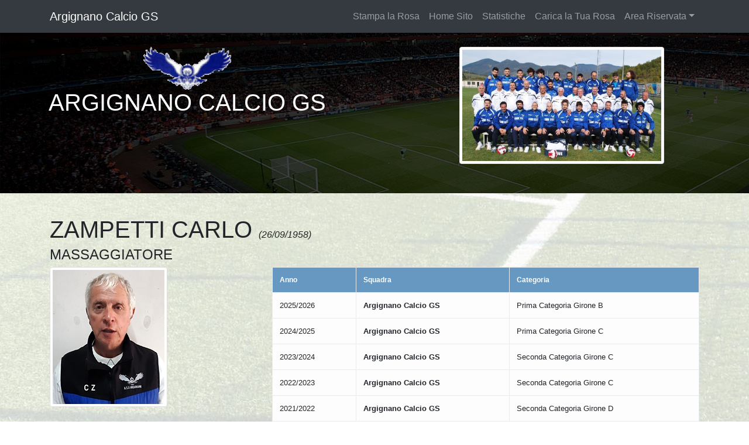

--- FILE ---
content_type: text/html; charset=UTF-8
request_url: https://www.marcheingol.it/soggetto/carlo-zampetti-0011121640-000051122023/2024/
body_size: 23670
content:
<!DOCTYPE html>
<html xmlns="http://www.w3.org/1999/xhtml">
<html lang="it">
<head>
    <meta charset="utf-8">
    <meta name="viewport" content="width=device-width, initial-scale=1, shrink-to-fit=no">
    <meta name="description" content="Questo il sito personale con la carriera di Carlo Zampetti">
    <meta name="author" content="">
	<meta http-equiv="pragma" content="no-cache">
    <title>Pagina personale Carlo Zampetti</title>

    <!-- Bootstrap core CSS -->
    <link href="https://www.marcheingol.it/squadre/vendor/bootstrap/css/bootstrap.css" rel="stylesheet">

    <!-- Custom styles for this template -->
    <link href="https://www.marcheingol.it/squadre/css/scrolling-nav.css" rel="stylesheet">
    <link href="https://www.marcheingol.it/squadre/css/style.css" rel="stylesheet">
	<link rel="canonical" href="https://www.marcheingol.it/argignano" />
	

<style>
#logo_squadra {
	float:left;
	width:1000px;
	height:200px;
}
</style>
<!-- FACEBOOK -->
<!-- FACEBOOK -->
<script language="javascript">
function noRightClick() {
if (event.button==2) {
alert('Tasto destro disibilitato.') ;
}
}
document.onmousedown=noRightClick
</script>
</head>
<body id="page-top">

    <!-- Navigation -->
    <nav class="navbar navbar-expand-lg navbar-dark bg-dark fixed-top" id="mainNav">
      <div class="container">
        <a class="navbar-brand js-scroll-trigger" href="https://www.marcheingol.it/argignano/">Argignano Calcio GS</a>
        <button class="navbar-toggler" type="button" data-toggle="collapse" data-target="#navbarResponsive" aria-controls="navbarResponsive" aria-expanded="false" aria-label="Toggle navigation">
          <span class="navbar-toggler-icon"></span>
        </button>
        <div class="collapse navbar-collapse" id="navbarResponsive">
          <ul class="navbar-nav ml-auto">
            <li class="nav-item">
              <a class="nav-link js-scroll-trigger" href="https://www.marcheingol.it/argignano_pdf">Stampa la Rosa</a>            </li>
            <li class="nav-item">
              <a class="nav-link js-scroll-trigger" href="https://www.marcheingol.it/">Home Sito</a>            </li>
            <li class="nav-item">
              <a class="nav-link js-scroll-trigger" href="https://www.marcheingol.it/statistiche/argignano">Statistiche</a>            </li>
            <li class="nav-item">
            <a class="nav-link js-scroll-trigger" href="https://www.marcheingol.it/invio_rosa.php?id_squadra=000513&campionato=000041012025/2026">Carica la Tua Rosa</a>            </li>
             
              <li class="nav-item dropdown">
            <a class="nav-link dropdown-toggle" href="#" id="navbarDropdownMenuLink" data-toggle="dropdown" aria-haspopup="true" aria-expanded="false">Area Riservata</a>
            <div class="dropdown-menu" aria-labelledby="navbarDropdownMenuLink">
              <a class="dropdown-item" href="#">Modifica Info Squadra</a>
              <a class="dropdown-item" href="#">Gestione Rosa</a>
              <a class="dropdown-item" href="#">Gestione Sponsor</a>
              <a class="dropdown-item" href="https://www.marcheingol.it/login/argignano">Login</a>
            </div>
            </li>
                      </ul>
        </div>
      </div>
    </nav>

<script type="application/javascript">
function lancia(obj){
var index = obj.selectedIndex;
var url = obj.options[index].value;
 window.open(url);
 }
</script>

<header class="bg-primary text-white">
      <div class="container-fluid text-center">
            <div class="row">
                  <div class="col-sm-6">
                  <a href="https://www.marcheingol.it/argignano/"><img src="https://www.marcheingol.it/immagini/MA_immagini/loghi_squadre/000513.png" alt="Argignano Calcio GS"/></a>
                  <h1 class="text-uppercase">Argignano Calcio GS</h1>
                  </div>
                  <div class="col-sm-6">
                                        <a href="javascript:void()" id="imgsq">
                    <img class="img-thumbnail" style="max-height:200px" src="https://www.marcheingol.it/squadre/MA_foto/foto_squadre/argignano2223.jpg"/>
                    </a>
                    
                    <div class="modal fade" id="fotogruppo" tabindex="-1" role="dialog" aria-labelledby="myModalLabel" aria-hidden="true">
                      <div class="modal-dialog" data-dismiss="modal" style="max-width: min-content">
                        <div class="modal-content"  >              
                          <div class="modal-body">
                            <button type="button" class="close" data-dismiss="modal"><span aria-hidden="true">&times;</span><span class="sr-only">Chiudi</span></button>
                              <img src="https://www.marcheingol.it/squadre/MA_foto/foto_squadre/argignano2223.jpg" />
                          </div>
                        </div>
                      </div>
                    </div>
                                      </div>
            </div>
      </div>
</header>
	  
<section id="pagina-soggetto">
<div class="container">
    <div class="row">
        <div class="col-sm-12">
			<h1>ZAMPETTI CARLO <span style="font-style:italic; font-size:16px">(26/09/1958)</span></h1>
			<h4>MASSAGGIATORE       </h4>
		</div>
        <div class="col-sm-4"><img class="img-fluid img-thumbnail" src="https://www.marcheingol.it/squadre/MA_foto/foto_soggetti/0011121640Zampetti.jpg" /></div>
        <div class="col-sm-8 small">
		<!-- DETTAGLI INFORMAZIONI E CARRIERA -->
			<table class="table table-bordered table-light table-hover">
				<tr style="background-color: rgba(3, 86, 155, 0.6);height: 30px;color: white;font-size: 12px;font-weight: 700;">
					<td>Anno</td>
					<td>Squadra</td>
					<td>Categoria</td>
									</tr>
								<tr>
					<td>
					2025/2026					</td>
					<td>
					<b>Argignano Calcio GS</b>
					</td>
					<td>
					Prima Categoria      Girone B					</td>
									</tr>
								<tr>
					<td>
					2024/2025					</td>
					<td>
					<b>Argignano Calcio GS</b>
					</td>
					<td>
					Prima Categoria      Girone C					</td>
									</tr>
								<tr>
					<td>
					2023/2024					</td>
					<td>
					<b>Argignano Calcio GS</b>
					</td>
					<td>
					Seconda Categoria    Girone C					</td>
									</tr>
								<tr>
					<td>
					2022/2023					</td>
					<td>
					<b>Argignano Calcio GS</b>
					</td>
					<td>
					Seconda Categoria    Girone C					</td>
									</tr>
								<tr>
					<td>
					2021/2022					</td>
					<td>
					<b>Argignano Calcio GS</b>
					</td>
					<td>
					Seconda Categoria    Girone D            					</td>
									</tr>
								<tr>
					<td>
					2020/2021					</td>
					<td>
					<b>Argignano Calcio GS</b>
					</td>
					<td>
					Seconda Categoria    Girone D            					</td>
									</tr>
								<tr>
					<td>
					2019/2020					</td>
					<td>
					<b>Argignano Calcio GS</b>
					</td>
					<td>
					Terza Categoria AN Girone C					</td>
									</tr>
								<tr>
					<td>
					2018/2019					</td>
					<td>
					<b>Argignano Calcio GS</b>
					</td>
					<td>
					Seconda Categoria    Girone D            					</td>
									</tr>
								<tr>
					<td>
					2017/2018					</td>
					<td>
					<b>Argignano Calcio GS</b>
					</td>
					<td>
					Seconda Categoria    Girone D            					</td>
									</tr>
								<tr>
					<td>
					2016/2017					</td>
					<td>
					<b>Argignano Calcio GS</b>
					</td>
					<td>
					Seconda Categoria    Girone D            					</td>
									</tr>
								<tr>
					<td>
					2015/2016					</td>
					<td>
					<b>Argignano Calcio GS</b>
					</td>
					<td>
					Seconda Categoria    Girone D            					</td>
									</tr>
								<tr>
					<td>
					2014/2015					</td>
					<td>
					<b>Argignano Calcio GS</b>
					</td>
					<td>
					Seconda Categoria    Girone D            					</td>
									</tr>
								<tr>
					<td>
					2013/2014					</td>
					<td>
					<b>Argignano Calcio GS</b>
					</td>
					<td>
					Terza Categoria      Girone C            					</td>
									</tr>
							</table>
			<div class="separator">&nbsp;</div>
			<h2>CURRICULUM</h2>
			<div id="curr-v"></div>
			<div style="margin-top:30px"><a class="btn btn-primary" style="background-color: rgba(3, 86, 155, 0.6); border-color: rgba(3, 86, 155, 0.6)" href="mailto:info@quelliche.net,info@quelliche.net,info@quelliche.net,?subject=Segnalazione Errore Carriera Carlo Zampetti" role="button">INVIA UNA SEGNALAZIONE</a></div>
        </div>
    </div>
</div>
</section>  <!-- FINE SECTION PAGINA-SOGGETTO -->

<!-- Footer -->
<footer style="border-top:1px solid #999">
  <div class="container" style="padding:1.5em 0">
	  	<div class="row">
			<div class="col-xl-3 col-lg-3 col-md-6">
				<table style="font-size:0.75em; width:100%">
					<tr>
					<td colspan="3"><b>16 Giornata</b></td>
					</tr><tr>
							<td>17/01</td>
							<td><a href="https://www.marcheingol.it/passatempese/">Passatempese</a> - <a href="https://www.marcheingol.it/argignano">Argignano</a></td><td >5</td>
							<td>-</td>
							<td>2</td></tr><tr>
							<td>17/01</td>
							<td><a href="https://www.marcheingol.it/castelbellino/">Castelbellino</a> - <a href="https://www.marcheingol.it/borghetto">Borghetto</a></td><td >1</td>
							<td>-</td>
							<td>1</td></tr><tr>
							<td>17/01</td>
							<td><a href="https://www.marcheingol.it/olimpiamarzocca/">O. Marzocca</a> - <a href="https://www.marcheingol.it/cupramontana">Cupramontana</a></td><td >2</td>
							<td>-</td>
							<td>0</td></tr><tr>
							<td>17/01</td>
							<td><a href="https://www.marcheingol.it/cingolanasanfrancesco/">Cingolana S.Fr</a> - <a href="https://www.marcheingol.it/fcosimo">FC Osimo</a></td><td >0</td>
							<td>-</td>
							<td>0</td></tr><tr>
							<td>17/01</td>
							<td><a href="https://www.marcheingol.it/borgominonna/">Borgo Minonna</a> - <a href="https://www.marcheingol.it/barbaramonserra">BarbaraMonserr</a></td><td >2</td>
							<td>-</td>
							<td>1</td></tr><tr>
							<td>17/01</td>
							<td><a href="https://www.marcheingol.it/castelleonese/">Castelleonese</a> - <a href="https://www.marcheingol.it/LeTorri">Le Torri</a></td><td >3</td>
							<td>-</td>
							<td>2</td></tr><tr>
							<td>18/01</td>
							<td><a href="https://www.marcheingol.it/filottranese/">Filottranese</a> - <a href="https://www.marcheingol.it/pietralacroce">Pietralacroce</a></td><td >0</td>
							<td>-</td>
							<td>0</td></tr><tr>
							<td>21/01</td>
							<td><a href="https://www.marcheingol.it/staffolo/">Staffolo</a> - <a href="https://www.marcheingol.it/realcameranese">R.Cameranese</a></td><td >0</td>
							<td>-</td>
							<td>0</td></tr>				</table>
			</div> <!-- FINE DIV COL-3 -->
			<div class="col-xl-6 col-lg-6 col-md-6">
				<div align="center">
					<table cellpadding="5" cellspacing="0" style="font-size:0.75em; width:100%">
					<tr style="text-align:center"><td colspan="2">SQUADRA</td>
					<td ><b>P</b></td>
					<td>G</td>
					<td>V</td>
					<td>N</td>
					<td>P</td>
					<td>GF</td>
					<td>GS</td>
					<td>DR</td>
					</tr>

					<tr class="classifica_footer_tr" style="text-align:center">
					<td border-right:1px solid #d8d8d8">1</td>
					<td style="text-align:left; border-right:1px solid #d8d8d8">
					<div class="classifica-squadra"><a href="https://www.marcheingol.it/fcosimo"><b>FC Osimo</b></a></div>
					</td>
					<td style="border-right:1px solid #d8d8d8"><b>39</b></td>
					<td >16</td>
					<td>12</td>
					<td>3</td>
					<td style="border-right:1px solid #d8d8d8">1</td>
					<td>42</td>
					<td>10</td>
					<td style="border-right:1px solid #d8d8d8">32</td>
					</tr><tr class="classifica_footer_tr" style="text-align:center">
					<td border-right:1px solid #d8d8d8">2</td>
					<td style="text-align:left; border-right:1px solid #d8d8d8">
					<div class="classifica-squadra"><a href="https://www.marcheingol.it/borghetto"><b>Borghetto</b></a></div>
					</td>
					<td style="border-right:1px solid #d8d8d8"><b>30</b></td>
					<td >16</td>
					<td>8</td>
					<td>6</td>
					<td style="border-right:1px solid #d8d8d8">2</td>
					<td>30</td>
					<td>18</td>
					<td style="border-right:1px solid #d8d8d8">12</td>
					</tr><tr class="classifica_footer_tr" style="text-align:center">
					<td border-right:1px solid #d8d8d8">3</td>
					<td style="text-align:left; border-right:1px solid #d8d8d8">
					<div class="classifica-squadra"><a href="https://www.marcheingol.it/olimpiamarzocca"><b>O. Marzocca</b></a></div>
					</td>
					<td style="border-right:1px solid #d8d8d8"><b>29</b></td>
					<td >16</td>
					<td>8</td>
					<td>5</td>
					<td style="border-right:1px solid #d8d8d8">3</td>
					<td>29</td>
					<td>14</td>
					<td style="border-right:1px solid #d8d8d8">15</td>
					</tr><tr class="classifica_footer_tr" style="text-align:center">
					<td border-right:1px solid #d8d8d8">4</td>
					<td style="text-align:left; border-right:1px solid #d8d8d8">
					<div class="classifica-squadra"><a href="https://www.marcheingol.it/passatempese"><b>Passatempese</b></a></div>
					</td>
					<td style="border-right:1px solid #d8d8d8"><b>28</b></td>
					<td >16</td>
					<td>8</td>
					<td>4</td>
					<td style="border-right:1px solid #d8d8d8">4</td>
					<td>25</td>
					<td>16</td>
					<td style="border-right:1px solid #d8d8d8">9</td>
					</tr><tr class="classifica_footer_tr" style="text-align:center">
					<td border-right:1px solid #d8d8d8">5</td>
					<td style="text-align:left; border-right:1px solid #d8d8d8">
					<div class="classifica-squadra"><a href="https://www.marcheingol.it/realcameranese"><b>R.Cameranese</b></a></div>
					</td>
					<td style="border-right:1px solid #d8d8d8"><b>24</b></td>
					<td >15</td>
					<td>6</td>
					<td>6</td>
					<td style="border-right:1px solid #d8d8d8">3</td>
					<td>16</td>
					<td>14</td>
					<td style="border-right:1px solid #d8d8d8">2</td>
					</tr><tr class="classifica_footer_tr" style="text-align:center">
					<td border-right:1px solid #d8d8d8">6</td>
					<td style="text-align:left; border-right:1px solid #d8d8d8">
					<div class="classifica-squadra"><a href="https://www.marcheingol.it/pietralacroce"><b>Pietralacroce</b></a></div>
					</td>
					<td style="border-right:1px solid #d8d8d8"><b>23</b></td>
					<td >16</td>
					<td>6</td>
					<td>5</td>
					<td style="border-right:1px solid #d8d8d8">5</td>
					<td>19</td>
					<td>16</td>
					<td style="border-right:1px solid #d8d8d8">3</td>
					</tr><tr class="classifica_footer_tr" style="text-align:center">
					<td border-right:1px solid #d8d8d8">7</td>
					<td style="text-align:left; border-right:1px solid #d8d8d8">
					<div class="classifica-squadra"><a href="https://www.marcheingol.it/filottranese"><b>Filottranese</b></a></div>
					</td>
					<td style="border-right:1px solid #d8d8d8"><b>22</b></td>
					<td >16</td>
					<td>5</td>
					<td>7</td>
					<td style="border-right:1px solid #d8d8d8">4</td>
					<td>17</td>
					<td>19</td>
					<td style="border-right:1px solid #d8d8d8">-2</td>
					</tr><tr class="classifica_footer_tr" style="text-align:center">
					<td border-right:1px solid #d8d8d8">8</td>
					<td style="text-align:left; border-right:1px solid #d8d8d8">
					<div class="classifica-squadra"><a href="https://www.marcheingol.it/castelleonese"><b>Castelleonese</b></a></div>
					</td>
					<td style="border-right:1px solid #d8d8d8"><b>21</b></td>
					<td >16</td>
					<td>5</td>
					<td>6</td>
					<td style="border-right:1px solid #d8d8d8">5</td>
					<td>22</td>
					<td>24</td>
					<td style="border-right:1px solid #d8d8d8">-2</td>
					</tr><tr class="classifica_footer_tr" style="text-align:center">
					<td border-right:1px solid #d8d8d8">9</td>
					<td style="text-align:left; border-right:1px solid #d8d8d8">
					<div class="classifica-squadra"><a href="https://www.marcheingol.it/LeTorri"><b>Le Torri</b></a></div>
					</td>
					<td style="border-right:1px solid #d8d8d8"><b>19</b></td>
					<td >16</td>
					<td>5</td>
					<td>4</td>
					<td style="border-right:1px solid #d8d8d8">7</td>
					<td>15</td>
					<td>27</td>
					<td style="border-right:1px solid #d8d8d8">-12</td>
					</tr><tr class="classifica_footer_tr" style="text-align:center">
					<td border-right:1px solid #d8d8d8">10</td>
					<td style="text-align:left; border-right:1px solid #d8d8d8">
					<div class="classifica-squadra"><a href="https://www.marcheingol.it/borgominonna"><b>Borgo Minonna</b></a></div>
					</td>
					<td style="border-right:1px solid #d8d8d8"><b>18</b></td>
					<td >16</td>
					<td>4</td>
					<td>6</td>
					<td style="border-right:1px solid #d8d8d8">6</td>
					<td>15</td>
					<td>21</td>
					<td style="border-right:1px solid #d8d8d8">-6</td>
					</tr><tr class="classifica_footer_tr" style="text-align:center">
					<td border-right:1px solid #d8d8d8">11</td>
					<td style="text-align:left; border-right:1px solid #d8d8d8">
					<div class="classifica-squadra"><a href="https://www.marcheingol.it/staffolo"><b>Staffolo</b></a></div>
					</td>
					<td style="border-right:1px solid #d8d8d8"><b>16</b></td>
					<td >15</td>
					<td>3</td>
					<td>7</td>
					<td style="border-right:1px solid #d8d8d8">5</td>
					<td>16</td>
					<td>18</td>
					<td style="border-right:1px solid #d8d8d8">-2</td>
					</tr><tr class="classifica_footer_tr" style="text-align:center">
					<td border-right:1px solid #d8d8d8">12</td>
					<td style="text-align:left; border-right:1px solid #d8d8d8">
					<div class="classifica-squadra"><a href="https://www.marcheingol.it/argignano"><b>Argignano</b></a></div>
					</td>
					<td style="border-right:1px solid #d8d8d8"><b>15</b></td>
					<td >16</td>
					<td>3</td>
					<td>6</td>
					<td style="border-right:1px solid #d8d8d8">7</td>
					<td>19</td>
					<td>27</td>
					<td style="border-right:1px solid #d8d8d8">-8</td>
					</tr><tr class="classifica_footer_tr" style="text-align:center">
					<td border-right:1px solid #d8d8d8">13</td>
					<td style="text-align:left; border-right:1px solid #d8d8d8">
					<div class="classifica-squadra"><a href="https://www.marcheingol.it/castelbellino"><b>Castelbellino</b></a></div>
					</td>
					<td style="border-right:1px solid #d8d8d8"><b>15</b></td>
					<td >16</td>
					<td>2</td>
					<td>9</td>
					<td style="border-right:1px solid #d8d8d8">5</td>
					<td>14</td>
					<td>23</td>
					<td style="border-right:1px solid #d8d8d8">-9</td>
					</tr><tr class="classifica_footer_tr" style="text-align:center">
					<td border-right:1px solid #d8d8d8">14</td>
					<td style="text-align:left; border-right:1px solid #d8d8d8">
					<div class="classifica-squadra"><a href="https://www.marcheingol.it/cingolanasanfrancesco"><b>Cingolana S.Fr</b></a></div>
					</td>
					<td style="border-right:1px solid #d8d8d8"><b>14</b></td>
					<td >16</td>
					<td>2</td>
					<td>8</td>
					<td style="border-right:1px solid #d8d8d8">6</td>
					<td>16</td>
					<td>24</td>
					<td style="border-right:1px solid #d8d8d8">-8</td>
					</tr><tr class="classifica_footer_tr" style="text-align:center">
					<td border-right:1px solid #d8d8d8">15</td>
					<td style="text-align:left; border-right:1px solid #d8d8d8">
					<div class="classifica-squadra"><a href="https://www.marcheingol.it/barbaramonserra"><b>BarbaraMonserr</b></a></div>
					</td>
					<td style="border-right:1px solid #d8d8d8"><b>13</b></td>
					<td >16</td>
					<td>2</td>
					<td>7</td>
					<td style="border-right:1px solid #d8d8d8">7</td>
					<td>15</td>
					<td>20</td>
					<td style="border-right:1px solid #d8d8d8">-5</td>
					</tr><tr class="classifica_footer_tr" style="text-align:center">
					<td border-right:1px solid #d8d8d8">16</td>
					<td style="text-align:left; border-right:1px solid #d8d8d8">
					<div class="classifica-squadra"><a href="https://www.marcheingol.it/cupramontana"><b>Cupramontana</b></a></div>
					</td>
					<td style="border-right:1px solid #d8d8d8"><b>8</b></td>
					<td >16</td>
					<td>1</td>
					<td>5</td>
					<td style="border-right:1px solid #d8d8d8">10</td>
					<td>12</td>
					<td>31</td>
					<td style="border-right:1px solid #d8d8d8">-19</td>
					</tr>					</table>
				</div>
			</div> <!-- FINE DIV COL-6 -->
			<div class="col-xl-3 col-lg-3 col-md-6">
				<table cellspacing="0" style="font-size:0.75em; margin-left:10px; width:100%">
				<tr>
				<td colspan="4"><b>Prossima Giornata</b></td>
				</tr>
				<tr>
				<td>25/02</td>
				<td><a href="https://www.marcheingol.it/argignano">Argignano</a>-<a href="https://www.marcheingol.it/borgominonna">Borgo Minonna</a></td>
				<td>-</td>
				<td>-</td>
				</tr>
				<tr>
				<td>25/02</td>
				<td><a href="https://www.marcheingol.it/cupramontana">Cupramontana</a>-<a href="https://www.marcheingol.it/castelbellino">Castelbellino</a></td>
				<td>-</td>
				<td>-</td>
				</tr>
				<tr>
				<td>25/02</td>
				<td><a href="https://www.marcheingol.it/barbaramonserra">BarbaraMonserr</a>-<a href="https://www.marcheingol.it/castelleonese">Castelleonese</a></td>
				<td>-</td>
				<td>-</td>
				</tr>
				<tr>
				<td>25/02</td>
				<td><a href="https://www.marcheingol.it/borghetto">Borghetto</a>-<a href="https://www.marcheingol.it/cingolanasanfrancesco">Cingolana S.Fr</a></td>
				<td>-</td>
				<td>-</td>
				</tr>
				<tr>
				<td>25/02</td>
				<td><a href="https://www.marcheingol.it/realcameranese">R.Cameranese</a>-<a href="https://www.marcheingol.it/filottranese">Filottranese</a></td>
				<td>-</td>
				<td>-</td>
				</tr>
				<tr>
				<td>25/02</td>
				<td><a href="https://www.marcheingol.it/pietralacroce">Pietralacroce</a>-<a href="https://www.marcheingol.it/olimpiamarzocca">O. Marzocca</a></td>
				<td>-</td>
				<td>-</td>
				</tr>
				<tr>
				<td>25/02</td>
				<td><a href="https://www.marcheingol.it/fcosimo">FC Osimo</a>-<a href="https://www.marcheingol.it/passatempese">Passatempese</a></td>
				<td>-</td>
				<td>-</td>
				</tr>
				<tr>
				<td>25/02</td>
				<td><a href="https://www.marcheingol.it/LeTorri">Le Torri</a>-<a href="https://www.marcheingol.it/staffolo">Staffolo</a></td>
				<td>-</td>
				<td>-</td>
				</tr></table>			</div> <!-- FINE DIV COL-3 -->
		</div>
  </div>
</footer>

<!-- Bootstrap core JavaScript -->
<!-- Bootstrap core JavaScript -->
<script src="https://www.marcheingol.it/squadre/vendor/jquery/jquery.min.js"></script>
<script src="https://www.marcheingol.it/squadre/vendor/popper/popper.min.js"></script>
<script src="https://www.marcheingol.it/squadre/vendor/bootstrap/js/bootstrap.min.js"></script>

<!-- Plugin JavaScript -->
<script src="https://www.marcheingol.it/squadre/vendor/jquery-easing/jquery.easing.min.js"></script>

<!-- Custom JavaScript for this theme -->
<script src="https://www.marcheingol.it/squadre/js/scrolling-nav.js"></script>
<script type="application/javascript">
$("#imgsq").on("click", function(e) {
  e.preventDefault();
   $("#fotogruppo").modal("show");
});
</script>
</body>

</html>
